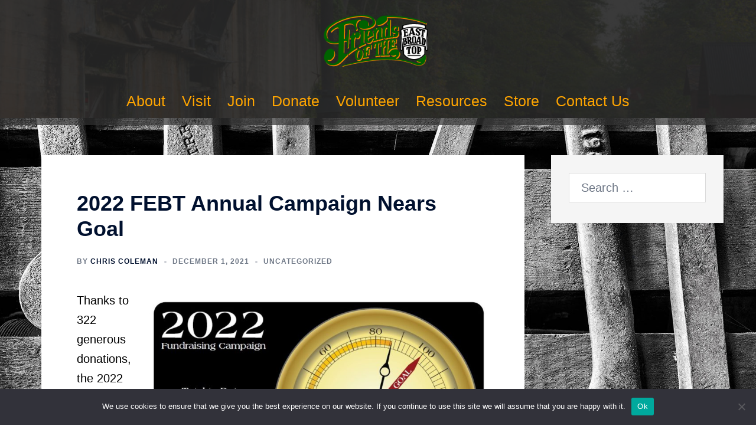

--- FILE ---
content_type: text/html; charset=UTF-8
request_url: https://febt.org/2021/12/01/2022-febt-annual-campaign-nears-goal/
body_size: 19610
content:
<!DOCTYPE html>
<html lang="en-US">
<head>
<meta charset="UTF-8">
<meta name="viewport" content="width=device-width, initial-scale=1">
<link rel="profile" href="http://gmpg.org/xfn/11">
<link rel="pingback" href="https://febt.org/xmlrpc.php">

<title>2022 FEBT Annual Campaign Nears Goal &#8211; Friends of the East Broad Top</title>
<meta name='robots' content='max-image-preview:large' />
<link rel="alternate" type="application/rss+xml" title="Friends of the East Broad Top &raquo; Feed" href="https://febt.org/feed/" />
<link rel="alternate" type="application/rss+xml" title="Friends of the East Broad Top &raquo; Comments Feed" href="https://febt.org/comments/feed/" />
<link rel="alternate" type="text/calendar" title="Friends of the East Broad Top &raquo; iCal Feed" href="https://febt.org/events/?ical=1" />
<link rel="alternate" type="application/rss+xml" title="Friends of the East Broad Top &raquo; 2022 FEBT Annual Campaign Nears Goal Comments Feed" href="https://febt.org/2021/12/01/2022-febt-annual-campaign-nears-goal/feed/" />
		<!-- This site uses the Google Analytics by MonsterInsights plugin v9.11.1 - Using Analytics tracking - https://www.monsterinsights.com/ -->
		<!-- Note: MonsterInsights is not currently configured on this site. The site owner needs to authenticate with Google Analytics in the MonsterInsights settings panel. -->
					<!-- No tracking code set -->
				<!-- / Google Analytics by MonsterInsights -->
		<link rel='stylesheet' id='sydney-bootstrap-css' href='https://febt.org/wp-content/themes/sydney/css/bootstrap/bootstrap.min.css?ver=1' type='text/css' media='all' />
<link rel='stylesheet' id='wp-block-library-css' href='https://febt.org/wp-includes/css/dist/block-library/style.min.css?ver=6.6.4' type='text/css' media='all' />
<style id='wp-block-library-inline-css' type='text/css'>
.wp-block-image.is-style-sydney-rounded img { border-radius:30px; }
.wp-block-gallery.is-style-sydney-rounded img { border-radius:30px; }
</style>
<style id='global-styles-inline-css' type='text/css'>
:root{--wp--preset--aspect-ratio--square: 1;--wp--preset--aspect-ratio--4-3: 4/3;--wp--preset--aspect-ratio--3-4: 3/4;--wp--preset--aspect-ratio--3-2: 3/2;--wp--preset--aspect-ratio--2-3: 2/3;--wp--preset--aspect-ratio--16-9: 16/9;--wp--preset--aspect-ratio--9-16: 9/16;--wp--preset--color--black: #000000;--wp--preset--color--cyan-bluish-gray: #abb8c3;--wp--preset--color--white: #ffffff;--wp--preset--color--pale-pink: #f78da7;--wp--preset--color--vivid-red: #cf2e2e;--wp--preset--color--luminous-vivid-orange: #ff6900;--wp--preset--color--luminous-vivid-amber: #fcb900;--wp--preset--color--light-green-cyan: #7bdcb5;--wp--preset--color--vivid-green-cyan: #00d084;--wp--preset--color--pale-cyan-blue: #8ed1fc;--wp--preset--color--vivid-cyan-blue: #0693e3;--wp--preset--color--vivid-purple: #9b51e0;--wp--preset--color--global-color-1: var(--sydney-global-color-1);--wp--preset--color--global-color-2: var(--sydney-global-color-2);--wp--preset--color--global-color-3: var(--sydney-global-color-3);--wp--preset--color--global-color-4: var(--sydney-global-color-4);--wp--preset--color--global-color-5: var(--sydney-global-color-5);--wp--preset--color--global-color-6: var(--sydney-global-color-6);--wp--preset--color--global-color-7: var(--sydney-global-color-7);--wp--preset--color--global-color-8: var(--sydney-global-color-8);--wp--preset--color--global-color-9: var(--sydney-global-color-9);--wp--preset--gradient--vivid-cyan-blue-to-vivid-purple: linear-gradient(135deg,rgba(6,147,227,1) 0%,rgb(155,81,224) 100%);--wp--preset--gradient--light-green-cyan-to-vivid-green-cyan: linear-gradient(135deg,rgb(122,220,180) 0%,rgb(0,208,130) 100%);--wp--preset--gradient--luminous-vivid-amber-to-luminous-vivid-orange: linear-gradient(135deg,rgba(252,185,0,1) 0%,rgba(255,105,0,1) 100%);--wp--preset--gradient--luminous-vivid-orange-to-vivid-red: linear-gradient(135deg,rgba(255,105,0,1) 0%,rgb(207,46,46) 100%);--wp--preset--gradient--very-light-gray-to-cyan-bluish-gray: linear-gradient(135deg,rgb(238,238,238) 0%,rgb(169,184,195) 100%);--wp--preset--gradient--cool-to-warm-spectrum: linear-gradient(135deg,rgb(74,234,220) 0%,rgb(151,120,209) 20%,rgb(207,42,186) 40%,rgb(238,44,130) 60%,rgb(251,105,98) 80%,rgb(254,248,76) 100%);--wp--preset--gradient--blush-light-purple: linear-gradient(135deg,rgb(255,206,236) 0%,rgb(152,150,240) 100%);--wp--preset--gradient--blush-bordeaux: linear-gradient(135deg,rgb(254,205,165) 0%,rgb(254,45,45) 50%,rgb(107,0,62) 100%);--wp--preset--gradient--luminous-dusk: linear-gradient(135deg,rgb(255,203,112) 0%,rgb(199,81,192) 50%,rgb(65,88,208) 100%);--wp--preset--gradient--pale-ocean: linear-gradient(135deg,rgb(255,245,203) 0%,rgb(182,227,212) 50%,rgb(51,167,181) 100%);--wp--preset--gradient--electric-grass: linear-gradient(135deg,rgb(202,248,128) 0%,rgb(113,206,126) 100%);--wp--preset--gradient--midnight: linear-gradient(135deg,rgb(2,3,129) 0%,rgb(40,116,252) 100%);--wp--preset--font-size--small: 13px;--wp--preset--font-size--medium: 20px;--wp--preset--font-size--large: 36px;--wp--preset--font-size--x-large: 42px;--wp--preset--spacing--20: 10px;--wp--preset--spacing--30: 20px;--wp--preset--spacing--40: 30px;--wp--preset--spacing--50: clamp(30px, 5vw, 60px);--wp--preset--spacing--60: clamp(30px, 7vw, 80px);--wp--preset--spacing--70: clamp(50px, 7vw, 100px);--wp--preset--spacing--80: clamp(50px, 10vw, 120px);--wp--preset--shadow--natural: 6px 6px 9px rgba(0, 0, 0, 0.2);--wp--preset--shadow--deep: 12px 12px 50px rgba(0, 0, 0, 0.4);--wp--preset--shadow--sharp: 6px 6px 0px rgba(0, 0, 0, 0.2);--wp--preset--shadow--outlined: 6px 6px 0px -3px rgba(255, 255, 255, 1), 6px 6px rgba(0, 0, 0, 1);--wp--preset--shadow--crisp: 6px 6px 0px rgba(0, 0, 0, 1);}:root { --wp--style--global--content-size: 740px;--wp--style--global--wide-size: 1140px; }:where(body) { margin: 0; }.wp-site-blocks { padding-top: var(--wp--style--root--padding-top); padding-bottom: var(--wp--style--root--padding-bottom); }.has-global-padding { padding-right: var(--wp--style--root--padding-right); padding-left: var(--wp--style--root--padding-left); }.has-global-padding > .alignfull { margin-right: calc(var(--wp--style--root--padding-right) * -1); margin-left: calc(var(--wp--style--root--padding-left) * -1); }.has-global-padding :where(:not(.alignfull.is-layout-flow) > .has-global-padding:not(.wp-block-block, .alignfull)) { padding-right: 0; padding-left: 0; }.has-global-padding :where(:not(.alignfull.is-layout-flow) > .has-global-padding:not(.wp-block-block, .alignfull)) > .alignfull { margin-left: 0; margin-right: 0; }.wp-site-blocks > .alignleft { float: left; margin-right: 2em; }.wp-site-blocks > .alignright { float: right; margin-left: 2em; }.wp-site-blocks > .aligncenter { justify-content: center; margin-left: auto; margin-right: auto; }:where(.wp-site-blocks) > * { margin-block-start: 24px; margin-block-end: 0; }:where(.wp-site-blocks) > :first-child { margin-block-start: 0; }:where(.wp-site-blocks) > :last-child { margin-block-end: 0; }:root { --wp--style--block-gap: 24px; }:root :where(.is-layout-flow) > :first-child{margin-block-start: 0;}:root :where(.is-layout-flow) > :last-child{margin-block-end: 0;}:root :where(.is-layout-flow) > *{margin-block-start: 24px;margin-block-end: 0;}:root :where(.is-layout-constrained) > :first-child{margin-block-start: 0;}:root :where(.is-layout-constrained) > :last-child{margin-block-end: 0;}:root :where(.is-layout-constrained) > *{margin-block-start: 24px;margin-block-end: 0;}:root :where(.is-layout-flex){gap: 24px;}:root :where(.is-layout-grid){gap: 24px;}.is-layout-flow > .alignleft{float: left;margin-inline-start: 0;margin-inline-end: 2em;}.is-layout-flow > .alignright{float: right;margin-inline-start: 2em;margin-inline-end: 0;}.is-layout-flow > .aligncenter{margin-left: auto !important;margin-right: auto !important;}.is-layout-constrained > .alignleft{float: left;margin-inline-start: 0;margin-inline-end: 2em;}.is-layout-constrained > .alignright{float: right;margin-inline-start: 2em;margin-inline-end: 0;}.is-layout-constrained > .aligncenter{margin-left: auto !important;margin-right: auto !important;}.is-layout-constrained > :where(:not(.alignleft):not(.alignright):not(.alignfull)){max-width: var(--wp--style--global--content-size);margin-left: auto !important;margin-right: auto !important;}.is-layout-constrained > .alignwide{max-width: var(--wp--style--global--wide-size);}body .is-layout-flex{display: flex;}.is-layout-flex{flex-wrap: wrap;align-items: center;}.is-layout-flex > :is(*, div){margin: 0;}body .is-layout-grid{display: grid;}.is-layout-grid > :is(*, div){margin: 0;}body{--wp--style--root--padding-top: 0px;--wp--style--root--padding-right: 0px;--wp--style--root--padding-bottom: 0px;--wp--style--root--padding-left: 0px;}a:where(:not(.wp-element-button)){text-decoration: underline;}:root :where(.wp-element-button, .wp-block-button__link){background-color: #32373c;border-width: 0;color: #fff;font-family: inherit;font-size: inherit;line-height: inherit;padding: calc(0.667em + 2px) calc(1.333em + 2px);text-decoration: none;}.has-black-color{color: var(--wp--preset--color--black) !important;}.has-cyan-bluish-gray-color{color: var(--wp--preset--color--cyan-bluish-gray) !important;}.has-white-color{color: var(--wp--preset--color--white) !important;}.has-pale-pink-color{color: var(--wp--preset--color--pale-pink) !important;}.has-vivid-red-color{color: var(--wp--preset--color--vivid-red) !important;}.has-luminous-vivid-orange-color{color: var(--wp--preset--color--luminous-vivid-orange) !important;}.has-luminous-vivid-amber-color{color: var(--wp--preset--color--luminous-vivid-amber) !important;}.has-light-green-cyan-color{color: var(--wp--preset--color--light-green-cyan) !important;}.has-vivid-green-cyan-color{color: var(--wp--preset--color--vivid-green-cyan) !important;}.has-pale-cyan-blue-color{color: var(--wp--preset--color--pale-cyan-blue) !important;}.has-vivid-cyan-blue-color{color: var(--wp--preset--color--vivid-cyan-blue) !important;}.has-vivid-purple-color{color: var(--wp--preset--color--vivid-purple) !important;}.has-global-color-1-color{color: var(--wp--preset--color--global-color-1) !important;}.has-global-color-2-color{color: var(--wp--preset--color--global-color-2) !important;}.has-global-color-3-color{color: var(--wp--preset--color--global-color-3) !important;}.has-global-color-4-color{color: var(--wp--preset--color--global-color-4) !important;}.has-global-color-5-color{color: var(--wp--preset--color--global-color-5) !important;}.has-global-color-6-color{color: var(--wp--preset--color--global-color-6) !important;}.has-global-color-7-color{color: var(--wp--preset--color--global-color-7) !important;}.has-global-color-8-color{color: var(--wp--preset--color--global-color-8) !important;}.has-global-color-9-color{color: var(--wp--preset--color--global-color-9) !important;}.has-black-background-color{background-color: var(--wp--preset--color--black) !important;}.has-cyan-bluish-gray-background-color{background-color: var(--wp--preset--color--cyan-bluish-gray) !important;}.has-white-background-color{background-color: var(--wp--preset--color--white) !important;}.has-pale-pink-background-color{background-color: var(--wp--preset--color--pale-pink) !important;}.has-vivid-red-background-color{background-color: var(--wp--preset--color--vivid-red) !important;}.has-luminous-vivid-orange-background-color{background-color: var(--wp--preset--color--luminous-vivid-orange) !important;}.has-luminous-vivid-amber-background-color{background-color: var(--wp--preset--color--luminous-vivid-amber) !important;}.has-light-green-cyan-background-color{background-color: var(--wp--preset--color--light-green-cyan) !important;}.has-vivid-green-cyan-background-color{background-color: var(--wp--preset--color--vivid-green-cyan) !important;}.has-pale-cyan-blue-background-color{background-color: var(--wp--preset--color--pale-cyan-blue) !important;}.has-vivid-cyan-blue-background-color{background-color: var(--wp--preset--color--vivid-cyan-blue) !important;}.has-vivid-purple-background-color{background-color: var(--wp--preset--color--vivid-purple) !important;}.has-global-color-1-background-color{background-color: var(--wp--preset--color--global-color-1) !important;}.has-global-color-2-background-color{background-color: var(--wp--preset--color--global-color-2) !important;}.has-global-color-3-background-color{background-color: var(--wp--preset--color--global-color-3) !important;}.has-global-color-4-background-color{background-color: var(--wp--preset--color--global-color-4) !important;}.has-global-color-5-background-color{background-color: var(--wp--preset--color--global-color-5) !important;}.has-global-color-6-background-color{background-color: var(--wp--preset--color--global-color-6) !important;}.has-global-color-7-background-color{background-color: var(--wp--preset--color--global-color-7) !important;}.has-global-color-8-background-color{background-color: var(--wp--preset--color--global-color-8) !important;}.has-global-color-9-background-color{background-color: var(--wp--preset--color--global-color-9) !important;}.has-black-border-color{border-color: var(--wp--preset--color--black) !important;}.has-cyan-bluish-gray-border-color{border-color: var(--wp--preset--color--cyan-bluish-gray) !important;}.has-white-border-color{border-color: var(--wp--preset--color--white) !important;}.has-pale-pink-border-color{border-color: var(--wp--preset--color--pale-pink) !important;}.has-vivid-red-border-color{border-color: var(--wp--preset--color--vivid-red) !important;}.has-luminous-vivid-orange-border-color{border-color: var(--wp--preset--color--luminous-vivid-orange) !important;}.has-luminous-vivid-amber-border-color{border-color: var(--wp--preset--color--luminous-vivid-amber) !important;}.has-light-green-cyan-border-color{border-color: var(--wp--preset--color--light-green-cyan) !important;}.has-vivid-green-cyan-border-color{border-color: var(--wp--preset--color--vivid-green-cyan) !important;}.has-pale-cyan-blue-border-color{border-color: var(--wp--preset--color--pale-cyan-blue) !important;}.has-vivid-cyan-blue-border-color{border-color: var(--wp--preset--color--vivid-cyan-blue) !important;}.has-vivid-purple-border-color{border-color: var(--wp--preset--color--vivid-purple) !important;}.has-global-color-1-border-color{border-color: var(--wp--preset--color--global-color-1) !important;}.has-global-color-2-border-color{border-color: var(--wp--preset--color--global-color-2) !important;}.has-global-color-3-border-color{border-color: var(--wp--preset--color--global-color-3) !important;}.has-global-color-4-border-color{border-color: var(--wp--preset--color--global-color-4) !important;}.has-global-color-5-border-color{border-color: var(--wp--preset--color--global-color-5) !important;}.has-global-color-6-border-color{border-color: var(--wp--preset--color--global-color-6) !important;}.has-global-color-7-border-color{border-color: var(--wp--preset--color--global-color-7) !important;}.has-global-color-8-border-color{border-color: var(--wp--preset--color--global-color-8) !important;}.has-global-color-9-border-color{border-color: var(--wp--preset--color--global-color-9) !important;}.has-vivid-cyan-blue-to-vivid-purple-gradient-background{background: var(--wp--preset--gradient--vivid-cyan-blue-to-vivid-purple) !important;}.has-light-green-cyan-to-vivid-green-cyan-gradient-background{background: var(--wp--preset--gradient--light-green-cyan-to-vivid-green-cyan) !important;}.has-luminous-vivid-amber-to-luminous-vivid-orange-gradient-background{background: var(--wp--preset--gradient--luminous-vivid-amber-to-luminous-vivid-orange) !important;}.has-luminous-vivid-orange-to-vivid-red-gradient-background{background: var(--wp--preset--gradient--luminous-vivid-orange-to-vivid-red) !important;}.has-very-light-gray-to-cyan-bluish-gray-gradient-background{background: var(--wp--preset--gradient--very-light-gray-to-cyan-bluish-gray) !important;}.has-cool-to-warm-spectrum-gradient-background{background: var(--wp--preset--gradient--cool-to-warm-spectrum) !important;}.has-blush-light-purple-gradient-background{background: var(--wp--preset--gradient--blush-light-purple) !important;}.has-blush-bordeaux-gradient-background{background: var(--wp--preset--gradient--blush-bordeaux) !important;}.has-luminous-dusk-gradient-background{background: var(--wp--preset--gradient--luminous-dusk) !important;}.has-pale-ocean-gradient-background{background: var(--wp--preset--gradient--pale-ocean) !important;}.has-electric-grass-gradient-background{background: var(--wp--preset--gradient--electric-grass) !important;}.has-midnight-gradient-background{background: var(--wp--preset--gradient--midnight) !important;}.has-small-font-size{font-size: var(--wp--preset--font-size--small) !important;}.has-medium-font-size{font-size: var(--wp--preset--font-size--medium) !important;}.has-large-font-size{font-size: var(--wp--preset--font-size--large) !important;}.has-x-large-font-size{font-size: var(--wp--preset--font-size--x-large) !important;}
:root :where(.wp-block-pullquote){font-size: 1.5em;line-height: 1.6;}
</style>
<link rel='stylesheet' id='cookie-notice-front-css' href='https://febt.org/wp-content/plugins/cookie-notice/css/front.min.css?ver=2.5.11' type='text/css' media='all' />
<link rel='stylesheet' id='sydney-style-css' href='https://febt.org/wp-content/themes/sydney/style.css?ver=20230821' type='text/css' media='all' />
<!--[if lte IE 9]>
<link rel='stylesheet' id='sydney-ie9-css' href='https://febt.org/wp-content/themes/sydney/css/ie9.css?ver=6.6.4' type='text/css' media='all' />
<![endif]-->
<link rel='stylesheet' id='sydney-siteorigin-css' href='https://febt.org/wp-content/themes/sydney/css/components/siteorigin.min.css?ver=20220824' type='text/css' media='all' />
<link rel='stylesheet' id='sydney-font-awesome-css' href='https://febt.org/wp-content/themes/sydney/fonts/font-awesome.min.css?ver=6.6.4' type='text/css' media='all' />
<link rel='stylesheet' id='sydney-style-min-css' href='https://febt.org/wp-content/themes/sydney/css/styles.min.css?ver=20250404' type='text/css' media='all' />
<style id='sydney-style-min-inline-css' type='text/css'>
.woocommerce ul.products li.product{text-align:center;}html{scroll-behavior:smooth;}.header-image{background-size:cover;}.header-image{height:200px;}.site-header.fixed{position:absolute;}.header-wrap .col-md-4,.header-wrap .col-md-8{width:100%;text-align:center;}#mainnav{float:none;}#mainnav li{float:none;display:inline-block;}#mainnav ul ul li{display:block;text-align:left;float:left;}.site-logo,.header-wrap .col-md-4{margin-bottom:15px;}.btn-menu{margin:0 auto;float:none;}.header-wrap .container > .row{display:block;}:root{--sydney-global-color-1:#029300;--sydney-global-color-2:#b73d3d;--sydney-global-color-3:#233452;--sydney-global-color-4:#00102E;--sydney-global-color-5:#6d7685;--sydney-global-color-6:#00102E;--sydney-global-color-7:#F4F5F7;--sydney-global-color-8:#dbdbdb;--sydney-global-color-9:#ffffff;}.llms-student-dashboard .llms-button-secondary:hover,.llms-button-action:hover,.read-more-gt,.widget-area .widget_fp_social a,#mainnav ul li a:hover,.sydney_contact_info_widget span,.roll-team .team-content .name,.roll-team .team-item .team-pop .team-social li:hover a,.roll-infomation li.address:before,.roll-infomation li.phone:before,.roll-infomation li.email:before,.roll-testimonials .name,.roll-button.border,.roll-button:hover,.roll-icon-list .icon i,.roll-icon-list .content h3 a:hover,.roll-icon-box.white .content h3 a,.roll-icon-box .icon i,.roll-icon-box .content h3 a:hover,.switcher-container .switcher-icon a:focus,.go-top:hover,.hentry .meta-post a:hover,#mainnav > ul > li > a.active,#mainnav > ul > li > a:hover,button:hover,input[type="button"]:hover,input[type="reset"]:hover,input[type="submit"]:hover,.text-color,.social-menu-widget a,.social-menu-widget a:hover,.archive .team-social li a,a,h1 a,h2 a,h3 a,h4 a,h5 a,h6 a,.classic-alt .meta-post a,.single .hentry .meta-post a,.content-area.modern .hentry .meta-post span:before,.content-area.modern .post-cat{color:var(--sydney-global-color-1)}.llms-student-dashboard .llms-button-secondary,.llms-button-action,.woocommerce #respond input#submit,.woocommerce a.button,.woocommerce button.button,.woocommerce input.button,.project-filter li a.active,.project-filter li a:hover,.preloader .pre-bounce1,.preloader .pre-bounce2,.roll-team .team-item .team-pop,.roll-progress .progress-animate,.roll-socials li a:hover,.roll-project .project-item .project-pop,.roll-project .project-filter li.active,.roll-project .project-filter li:hover,.roll-button.light:hover,.roll-button.border:hover,.roll-button,.roll-icon-box.white .icon,.owl-theme .owl-controls .owl-page.active span,.owl-theme .owl-controls.clickable .owl-page:hover span,.go-top,.bottom .socials li:hover a,.sidebar .widget:before,.blog-pagination ul li.active,.blog-pagination ul li:hover a,.content-area .hentry:after,.text-slider .maintitle:after,.error-wrap #search-submit:hover,#mainnav .sub-menu li:hover > a,#mainnav ul li ul:after,button,input[type="button"],input[type="reset"],input[type="submit"],.panel-grid-cell .widget-title:after,.cart-amount{background-color:var(--sydney-global-color-1)}.llms-student-dashboard .llms-button-secondary,.llms-student-dashboard .llms-button-secondary:hover,.llms-button-action,.llms-button-action:hover,.roll-socials li a:hover,.roll-socials li a,.roll-button.light:hover,.roll-button.border,.roll-button,.roll-icon-list .icon,.roll-icon-box .icon,.owl-theme .owl-controls .owl-page span,.comment .comment-detail,.widget-tags .tag-list a:hover,.blog-pagination ul li,.error-wrap #search-submit:hover,textarea:focus,input[type="text"]:focus,input[type="password"]:focus,input[type="datetime"]:focus,input[type="datetime-local"]:focus,input[type="date"]:focus,input[type="month"]:focus,input[type="time"]:focus,input[type="week"]:focus,input[type="number"]:focus,input[type="email"]:focus,input[type="url"]:focus,input[type="search"]:focus,input[type="tel"]:focus,input[type="color"]:focus,button,input[type="button"],input[type="reset"],input[type="submit"],.archive .team-social li a{border-color:var(--sydney-global-color-1)}.sydney_contact_info_widget span{fill:var(--sydney-global-color-1);}.go-top:hover svg{stroke:var(--sydney-global-color-1);}.site-header.float-header{background-color:rgba(67,66,68,0.9);}@media only screen and (max-width:1024px){.site-header{background-color:#434244;}}#mainnav ul li a,#mainnav ul li::before{color:#F68501}#mainnav .sub-menu li a{color:#FFFFFF}#mainnav .sub-menu li a{background:#505050}.text-slider .maintitle,.text-slider .subtitle{color:#ffffff}body{color:#000000}#secondary{background-color:#F5F5F5}#secondary,#secondary a:not(.wp-block-button__link){color:#6d7685}.btn-menu .sydney-svg-icon{fill:#FFFFFF}#mainnav ul li a:hover,.main-header #mainnav .menu > li > a:hover{color:#FFB32F}.overlay{background-color:#000000}.page-wrap{padding-top:63px;}.page-wrap{padding-bottom:50px;}.content-inner{padding:60px;background-color:#fff;box-shadow:0 0 15px 0 rgba(0,0,0,0.05);}@media only screen and (max-width:767px){.content-inner{padding:20px;}}@media only screen and (max-width:1025px){.mobile-slide{display:block;}.slide-item{background-image:none !important;}.header-slider{}.slide-item{height:auto !important;}.slide-inner{min-height:initial;}}.go-top.show{border-radius:2px;bottom:10px;}.go-top.position-right{right:20px;}.go-top.position-left{left:20px;}.go-top{background-color:;}.go-top:hover{background-color:;}.go-top{color:;}.go-top svg{stroke:;}.go-top:hover{color:;}.go-top:hover svg{stroke:;}.go-top .sydney-svg-icon,.go-top .sydney-svg-icon svg{width:16px;height:16px;}.go-top{padding:15px;}@media (min-width:992px){.site-info{font-size:16px;}}@media (min-width:576px) and (max-width:991px){.site-info{font-size:16px;}}@media (max-width:575px){.site-info{font-size:16px;}}.site-info{border-top:0;}.footer-widgets-grid{gap:30px;}@media (min-width:992px){.footer-widgets-grid{padding-top:95px;padding-bottom:95px;}}@media (min-width:576px) and (max-width:991px){.footer-widgets-grid{padding-top:60px;padding-bottom:60px;}}@media (max-width:575px){.footer-widgets-grid{padding-top:60px;padding-bottom:60px;}}@media (min-width:992px){.sidebar-column .widget .widget-title{font-size:22px;}}@media (min-width:576px) and (max-width:991px){.sidebar-column .widget .widget-title{font-size:22px;}}@media (max-width:575px){.sidebar-column .widget .widget-title{font-size:22px;}}@media (min-width:992px){.footer-widgets{font-size:16px;}}@media (min-width:576px) and (max-width:991px){.footer-widgets{font-size:16px;}}@media (max-width:575px){.footer-widgets{font-size:16px;}}.footer-widgets{background-color:;}.sidebar-column .widget .widget-title{color:;}.sidebar-column .widget h1,.sidebar-column .widget h2,.sidebar-column .widget h3,.sidebar-column .widget h4,.sidebar-column .widget h5,.sidebar-column .widget h6{color:;}.sidebar-column .widget{color:;}#sidebar-footer .widget a{color:;}#sidebar-footer .widget a:hover{color:;}.site-footer{background-color:;}.site-info,.site-info a{color:;}.site-info .sydney-svg-icon svg{fill:;}.site-info{padding-top:20px;padding-bottom:20px;}@media (min-width:992px){button,.roll-button,a.button,.wp-block-button__link,.wp-block-button.is-style-outline a,input[type="button"],input[type="reset"],input[type="submit"]{padding-top:12px;padding-bottom:12px;}}@media (min-width:576px) and (max-width:991px){button,.roll-button,a.button,.wp-block-button__link,.wp-block-button.is-style-outline a,input[type="button"],input[type="reset"],input[type="submit"]{padding-top:12px;padding-bottom:12px;}}@media (max-width:575px){button,.roll-button,a.button,.wp-block-button__link,.wp-block-button.is-style-outline a,input[type="button"],input[type="reset"],input[type="submit"]{padding-top:12px;padding-bottom:12px;}}@media (min-width:992px){button,.roll-button,a.button,.wp-block-button__link,.wp-block-button.is-style-outline a,input[type="button"],input[type="reset"],input[type="submit"]{padding-left:35px;padding-right:35px;}}@media (min-width:576px) and (max-width:991px){button,.roll-button,a.button,.wp-block-button__link,.wp-block-button.is-style-outline a,input[type="button"],input[type="reset"],input[type="submit"]{padding-left:35px;padding-right:35px;}}@media (max-width:575px){button,.roll-button,a.button,.wp-block-button__link,.wp-block-button.is-style-outline a,input[type="button"],input[type="reset"],input[type="submit"]{padding-left:35px;padding-right:35px;}}button,.roll-button,a.button,.wp-block-button__link,input[type="button"],input[type="reset"],input[type="submit"]{border-radius:0;}@media (min-width:992px){button,.roll-button,a.button,.wp-block-button__link,input[type="button"],input[type="reset"],input[type="submit"]{font-size:14px;}}@media (min-width:576px) and (max-width:991px){button,.roll-button,a.button,.wp-block-button__link,input[type="button"],input[type="reset"],input[type="submit"]{font-size:14px;}}@media (max-width:575px){button,.roll-button,a.button,.wp-block-button__link,input[type="button"],input[type="reset"],input[type="submit"]{font-size:14px;}}button,.roll-button,a.button,.wp-block-button__link,input[type="button"],input[type="reset"],input[type="submit"]{text-transform:uppercase;}button,.wp-element-button,div.wpforms-container-full .wpforms-form input[type=submit],div.wpforms-container-full .wpforms-form button[type=submit],div.wpforms-container-full .wpforms-form .wpforms-page-button,.roll-button,a.button,.wp-block-button__link,input[type="button"],input[type="reset"],input[type="submit"]{background-color:;}button:hover,.wp-element-button:hover,div.wpforms-container-full .wpforms-form input[type=submit]:hover,div.wpforms-container-full .wpforms-form button[type=submit]:hover,div.wpforms-container-full .wpforms-form .wpforms-page-button:hover,.roll-button:hover,a.button:hover,.wp-block-button__link:hover,input[type="button"]:hover,input[type="reset"]:hover,input[type="submit"]:hover{background-color:;}button,#sidebar-footer a.wp-block-button__link,.wp-element-button,div.wpforms-container-full .wpforms-form input[type=submit],div.wpforms-container-full .wpforms-form button[type=submit],div.wpforms-container-full .wpforms-form .wpforms-page-button,.checkout-button.button,a.button,.wp-block-button__link,input[type="button"],input[type="reset"],input[type="submit"]{color:;}button:hover,#sidebar-footer .wp-block-button__link:hover,.wp-element-button:hover,div.wpforms-container-full .wpforms-form input[type=submit]:hover,div.wpforms-container-full .wpforms-form button[type=submit]:hover,div.wpforms-container-full .wpforms-form .wpforms-page-button:hover,.roll-button:hover,a.button:hover,.wp-block-button__link:hover,input[type="button"]:hover,input[type="reset"]:hover,input[type="submit"]:hover{color:;}.is-style-outline .wp-block-button__link,div.wpforms-container-full .wpforms-form input[type=submit],div.wpforms-container-full .wpforms-form button[type=submit],div.wpforms-container-full .wpforms-form .wpforms-page-button,.roll-button,.wp-block-button__link.is-style-outline,button,a.button,.wp-block-button__link,input[type="button"],input[type="reset"],input[type="submit"]{border-color:;}button:hover,div.wpforms-container-full .wpforms-form input[type=submit]:hover,div.wpforms-container-full .wpforms-form button[type=submit]:hover,div.wpforms-container-full .wpforms-form .wpforms-page-button:hover,.roll-button:hover,a.button:hover,.wp-block-button__link:hover,input[type="button"]:hover,input[type="reset"]:hover,input[type="submit"]:hover{border-color:;}.posts-layout .list-image{width:30%;}.posts-layout .list-content{width:70%;}.content-area:not(.layout4):not(.layout6) .posts-layout .entry-thumb{margin:0 0 24px 0;}.layout4 .entry-thumb,.layout6 .entry-thumb{margin:0 24px 0 0;}.layout6 article:nth-of-type(even) .list-image .entry-thumb{margin:0 0 0 24px;}.posts-layout .entry-header{margin-bottom:25px;}.posts-layout .entry-meta.below-excerpt{margin:21px 0 0;}.posts-layout .entry-meta.above-title{margin:0 0 21px;}.single .entry-header .entry-title{color:;}.single .entry-header .entry-meta,.single .entry-header .entry-meta a{color:;}@media (min-width:992px){.single .entry-meta{font-size:12px;}}@media (min-width:576px) and (max-width:991px){.single .entry-meta{font-size:12px;}}@media (max-width:575px){.single .entry-meta{font-size:12px;}}@media (min-width:992px){.single .entry-header .entry-title{font-size:36px;}}@media (min-width:576px) and (max-width:991px){.single .entry-header .entry-title{font-size:32px;}}@media (max-width:575px){.single .entry-header .entry-title{font-size:32px;}}.posts-layout .entry-post{color:#233452;}.posts-layout .entry-title a{color:#00102E;}.posts-layout .author,.posts-layout .entry-meta a{color:#6d7685;}@media (min-width:992px){.posts-layout .entry-post{font-size:18px;}}@media (min-width:576px) and (max-width:991px){.posts-layout .entry-post{font-size:16px;}}@media (max-width:575px){.posts-layout .entry-post{font-size:16px;}}@media (min-width:992px){.posts-layout .entry-meta{font-size:12px;}}@media (min-width:576px) and (max-width:991px){.posts-layout .entry-meta{font-size:12px;}}@media (max-width:575px){.posts-layout .entry-meta{font-size:12px;}}@media (min-width:992px){.posts-layout .entry-title{font-size:32px;}}@media (min-width:576px) and (max-width:991px){.posts-layout .entry-title{font-size:32px;}}@media (max-width:575px){.posts-layout .entry-title{font-size:32px;}}.single .entry-header{margin-bottom:40px;}.single .entry-thumb{margin-bottom:40px;}.single .entry-meta-above{margin-bottom:24px;}.single .entry-meta-below{margin-top:24px;}@media (min-width:992px){.custom-logo-link img{max-width:180px;}}@media (min-width:576px) and (max-width:991px){.custom-logo-link img{max-width:100px;}}@media (max-width:575px){.custom-logo-link img{max-width:100px;}}.main-header,.bottom-header-row{border-bottom:0 solid rgba(255,255,255,0.1);}.header_layout_3,.header_layout_4,.header_layout_5{border-bottom:1px solid rgba(255,255,255,0.1);}.main-header:not(.sticky-active),.header-search-form{background-color:;}.main-header.sticky-active{background-color:;}.main-header .site-title a,.main-header .site-description,.main-header #mainnav .menu > li > a,#mainnav .nav-menu > li > a,.main-header .header-contact a{color:;}.main-header .sydney-svg-icon svg,.main-header .dropdown-symbol .sydney-svg-icon svg{fill:;}.sticky-active .main-header .site-title a,.sticky-active .main-header .site-description,.sticky-active .main-header #mainnav .menu > li > a,.sticky-active .main-header .header-contact a,.sticky-active .main-header .logout-link,.sticky-active .main-header .html-item,.sticky-active .main-header .sydney-login-toggle{color:;}.sticky-active .main-header .sydney-svg-icon svg,.sticky-active .main-header .dropdown-symbol .sydney-svg-icon svg{fill:;}.bottom-header-row{background-color:;}.bottom-header-row,.bottom-header-row .header-contact a,.bottom-header-row #mainnav .menu > li > a{color:;}.bottom-header-row #mainnav .menu > li > a:hover{color:;}.bottom-header-row .header-item svg,.dropdown-symbol .sydney-svg-icon svg{fill:;}.main-header .site-header-inner,.main-header .top-header-row{padding-top:15px;padding-bottom:15px;}.bottom-header-inner{padding-top:15px;padding-bottom:15px;}.bottom-header-row #mainnav ul ul li,.main-header #mainnav ul ul li{background-color:;}.bottom-header-row #mainnav ul ul li a,.bottom-header-row #mainnav ul ul li:hover a,.main-header #mainnav ul ul li:hover a,.main-header #mainnav ul ul li a{color:;}.bottom-header-row #mainnav ul ul li svg,.main-header #mainnav ul ul li svg{fill:;}.header-item .sydney-svg-icon{width:px;height:px;}.header-item .sydney-svg-icon svg{max-height:-2px;}.header-search-form{background-color:;}#mainnav .sub-menu li:hover>a,.main-header #mainnav ul ul li:hover>a{color:;}.main-header-cart .count-number{color:;}.main-header-cart .widget_shopping_cart .widgettitle:after,.main-header-cart .widget_shopping_cart .woocommerce-mini-cart__buttons:before{background-color:rgba(33,33,33,0.9);}.sydney-offcanvas-menu .mainnav ul li,.mobile-header-item.offcanvas-items,.mobile-header-item.offcanvas-items .social-profile{text-align:left;}.sydney-offcanvas-menu #mainnav ul li{text-align:left;}.sydney-offcanvas-menu #mainnav ul ul a{color:;}.sydney-offcanvas-menu #mainnav > div > ul > li > a{font-size:18px;}.sydney-offcanvas-menu #mainnav ul ul li a{font-size:16px;}.sydney-offcanvas-menu .mainnav a{padding:10px 0;}#masthead-mobile{background-color:;}#masthead-mobile .site-description,#masthead-mobile a:not(.button){color:;}#masthead-mobile svg{fill:;}.mobile-header{padding-top:15px;padding-bottom:15px;}.sydney-offcanvas-menu{background-color:;}.offcanvas-header-custom-text,.sydney-offcanvas-menu,.sydney-offcanvas-menu #mainnav a:not(.button),.sydney-offcanvas-menu a:not(.button){color:#ffffff;}.sydney-offcanvas-menu svg,.sydney-offcanvas-menu .dropdown-symbol .sydney-svg-icon svg{fill:#ffffff;}@media (min-width:992px){.site-logo{max-height:100px;}}@media (min-width:576px) and (max-width:991px){.site-logo{max-height:100px;}}@media (max-width:575px){.site-logo{max-height:100px;}}.site-title a,.site-title a:visited,.main-header .site-title a,.main-header .site-title a:visited{color:}.site-description,.main-header .site-description{color:}@media (min-width:992px){.site-title{font-size:32px;}}@media (min-width:576px) and (max-width:991px){.site-title{font-size:24px;}}@media (max-width:575px){.site-title{font-size:20px;}}@media (min-width:992px){.site-description{font-size:16px;}}@media (min-width:576px) and (max-width:991px){.site-description{font-size:16px;}}@media (max-width:575px){.site-description{font-size:16px;}}h1,h2,h3,h4,h5,h6,.site-title{text-decoration:;text-transform:;font-style:;line-height:1.2;letter-spacing:px;}@media (min-width:992px){h1:not(.site-title){font-size:48px;}}@media (min-width:576px) and (max-width:991px){h1:not(.site-title){font-size:42px;}}@media (max-width:575px){h1:not(.site-title){font-size:32px;}}@media (min-width:992px){h2{font-size:38px;}}@media (min-width:576px) and (max-width:991px){h2{font-size:32px;}}@media (max-width:575px){h2{font-size:24px;}}@media (min-width:992px){h3{font-size:32px;}}@media (min-width:576px) and (max-width:991px){h3{font-size:24px;}}@media (max-width:575px){h3{font-size:20px;}}@media (min-width:992px){h4{font-size:24px;}}@media (min-width:576px) and (max-width:991px){h4{font-size:18px;}}@media (max-width:575px){h4{font-size:16px;}}@media (min-width:992px){h5{font-size:20px;}}@media (min-width:576px) and (max-width:991px){h5{font-size:16px;}}@media (max-width:575px){h5{font-size:16px;}}@media (min-width:992px){h6{font-size:18px;}}@media (min-width:576px) and (max-width:991px){h6{font-size:16px;}}@media (max-width:575px){h6{font-size:16px;}}p,.posts-layout .entry-post{text-decoration:}body,.posts-layout .entry-post{text-transform:;font-style:;line-height:1.68;letter-spacing:px;}@media (min-width:992px){body{font-size:20px;}}@media (min-width:576px) and (max-width:991px){body{font-size:16px;}}@media (max-width:575px){body{font-size:16px;}}@media (min-width:992px){.woocommerce div.product .product-gallery-summary .entry-title{font-size:32px;}}@media (min-width:576px) and (max-width:991px){.woocommerce div.product .product-gallery-summary .entry-title{font-size:32px;}}@media (max-width:575px){.woocommerce div.product .product-gallery-summary .entry-title{font-size:32px;}}@media (min-width:992px){.woocommerce div.product .product-gallery-summary .price .amount{font-size:24px;}}@media (min-width:576px) and (max-width:991px){.woocommerce div.product .product-gallery-summary .price .amount{font-size:24px;}}@media (max-width:575px){.woocommerce div.product .product-gallery-summary .price .amount{font-size:24px;}}.woocommerce ul.products li.product .col-md-7 > *,.woocommerce ul.products li.product .col-md-8 > *,.woocommerce ul.products li.product > *{margin-bottom:12px;}.wc-block-grid__product-onsale,span.onsale{border-radius:0;top:20px!important;left:20px!important;}.wc-block-grid__product-onsale,.products span.onsale{left:auto!important;right:20px;}.wc-block-grid__product-onsale,span.onsale{color:;}.wc-block-grid__product-onsale,span.onsale{background-color:;}ul.wc-block-grid__products li.wc-block-grid__product .wc-block-grid__product-title,ul.wc-block-grid__products li.wc-block-grid__product .woocommerce-loop-product__title,ul.wc-block-grid__products li.product .wc-block-grid__product-title,ul.wc-block-grid__products li.product .woocommerce-loop-product__title,ul.products li.wc-block-grid__product .wc-block-grid__product-title,ul.products li.wc-block-grid__product .woocommerce-loop-product__title,ul.products li.product .wc-block-grid__product-title,ul.products li.product .woocommerce-loop-product__title,ul.products li.product .woocommerce-loop-category__title,.woocommerce-loop-product__title .botiga-wc-loop-product__title{color:;}a.wc-forward:not(.checkout-button){color:;}a.wc-forward:not(.checkout-button):hover{color:;}.woocommerce-pagination li .page-numbers:hover{color:;}.woocommerce-sorting-wrapper{border-color:rgba(33,33,33,0.9);}ul.products li.product-category .woocommerce-loop-category__title{text-align:center;}ul.products li.product-category > a,ul.products li.product-category > a > img{border-radius:0;}.entry-content a:not(.button):not(.elementor-button-link):not(.wp-block-button__link){color:;}.entry-content a:not(.button):not(.elementor-button-link):not(.wp-block-button__link):hover{color:;}h1{color:;}h2{color:;}h3{color:;}h4{color:;}h5{color:;}h6{color:;}div.wpforms-container-full .wpforms-form input[type=date],div.wpforms-container-full .wpforms-form input[type=datetime],div.wpforms-container-full .wpforms-form input[type=datetime-local],div.wpforms-container-full .wpforms-form input[type=email],div.wpforms-container-full .wpforms-form input[type=month],div.wpforms-container-full .wpforms-form input[type=number],div.wpforms-container-full .wpforms-form input[type=password],div.wpforms-container-full .wpforms-form input[type=range],div.wpforms-container-full .wpforms-form input[type=search],div.wpforms-container-full .wpforms-form input[type=tel],div.wpforms-container-full .wpforms-form input[type=text],div.wpforms-container-full .wpforms-form input[type=time],div.wpforms-container-full .wpforms-form input[type=url],div.wpforms-container-full .wpforms-form input[type=week],div.wpforms-container-full .wpforms-form select,div.wpforms-container-full .wpforms-form textarea,input[type="text"],input[type="email"],input[type="url"],input[type="password"],input[type="search"],input[type="number"],input[type="tel"],input[type="range"],input[type="date"],input[type="month"],input[type="week"],input[type="time"],input[type="datetime"],input[type="datetime-local"],input[type="color"],textarea,select,.woocommerce .select2-container .select2-selection--single,.woocommerce-page .select2-container .select2-selection--single,input[type="text"]:focus,input[type="email"]:focus,input[type="url"]:focus,input[type="password"]:focus,input[type="search"]:focus,input[type="number"]:focus,input[type="tel"]:focus,input[type="range"]:focus,input[type="date"]:focus,input[type="month"]:focus,input[type="week"]:focus,input[type="time"]:focus,input[type="datetime"]:focus,input[type="datetime-local"]:focus,input[type="color"]:focus,textarea:focus,select:focus,.woocommerce .select2-container .select2-selection--single:focus,.woocommerce-page .select2-container .select2-selection--single:focus,.select2-container--default .select2-selection--single .select2-selection__rendered,.wp-block-search .wp-block-search__input,.wp-block-search .wp-block-search__input:focus{color:;}div.wpforms-container-full .wpforms-form input[type=date],div.wpforms-container-full .wpforms-form input[type=datetime],div.wpforms-container-full .wpforms-form input[type=datetime-local],div.wpforms-container-full .wpforms-form input[type=email],div.wpforms-container-full .wpforms-form input[type=month],div.wpforms-container-full .wpforms-form input[type=number],div.wpforms-container-full .wpforms-form input[type=password],div.wpforms-container-full .wpforms-form input[type=range],div.wpforms-container-full .wpforms-form input[type=search],div.wpforms-container-full .wpforms-form input[type=tel],div.wpforms-container-full .wpforms-form input[type=text],div.wpforms-container-full .wpforms-form input[type=time],div.wpforms-container-full .wpforms-form input[type=url],div.wpforms-container-full .wpforms-form input[type=week],div.wpforms-container-full .wpforms-form select,div.wpforms-container-full .wpforms-form textarea,input[type="text"],input[type="email"],input[type="url"],input[type="password"],input[type="search"],input[type="number"],input[type="tel"],input[type="range"],input[type="date"],input[type="month"],input[type="week"],input[type="time"],input[type="datetime"],input[type="datetime-local"],input[type="color"],textarea,select,.woocommerce .select2-container .select2-selection--single,.woocommerce-page .select2-container .select2-selection--single,.woocommerce-cart .woocommerce-cart-form .actions .coupon input[type="text"]{background-color:#FFFFFF;}div.wpforms-container-full .wpforms-form input[type=date],div.wpforms-container-full .wpforms-form input[type=datetime],div.wpforms-container-full .wpforms-form input[type=datetime-local],div.wpforms-container-full .wpforms-form input[type=email],div.wpforms-container-full .wpforms-form input[type=month],div.wpforms-container-full .wpforms-form input[type=number],div.wpforms-container-full .wpforms-form input[type=password],div.wpforms-container-full .wpforms-form input[type=range],div.wpforms-container-full .wpforms-form input[type=search],div.wpforms-container-full .wpforms-form input[type=tel],div.wpforms-container-full .wpforms-form input[type=text],div.wpforms-container-full .wpforms-form input[type=time],div.wpforms-container-full .wpforms-form input[type=url],div.wpforms-container-full .wpforms-form input[type=week],div.wpforms-container-full .wpforms-form select,div.wpforms-container-full .wpforms-form textarea,input[type="text"],input[type="email"],input[type="url"],input[type="password"],input[type="search"],input[type="number"],input[type="tel"],input[type="range"],input[type="date"],input[type="month"],input[type="week"],input[type="time"],input[type="datetime"],input[type="datetime-local"],input[type="color"],textarea,select,.woocommerce .select2-container .select2-selection--single,.woocommerce-page .select2-container .select2-selection--single,.woocommerce-account fieldset,.woocommerce-account .woocommerce-form-login,.woocommerce-account .woocommerce-form-register,.woocommerce-cart .woocommerce-cart-form .actions .coupon input[type="text"],.wp-block-search .wp-block-search__input{border-color:;}input::placeholder{color:;opacity:1;}input:-ms-input-placeholder{color:;}input::-ms-input-placeholder{color:;}img{border-radius:0;}@media (min-width:992px){.wp-caption-text,figcaption{font-size:16px;}}@media (min-width:576px) and (max-width:991px){.wp-caption-text,figcaption{font-size:16px;}}@media (max-width:575px){.wp-caption-text,figcaption{font-size:16px;}}.wp-caption-text,figcaption{color:;}
</style>
<link rel='stylesheet' id='tablepress-default-css' href='https://febt.org/wp-content/plugins/tablepress/css/build/default.css?ver=3.2.6' type='text/css' media='all' />
<script type="text/javascript" id="cookie-notice-front-js-before">
/* <![CDATA[ */
var cnArgs = {"ajaxUrl":"https:\/\/febt.org\/wp-admin\/admin-ajax.php","nonce":"c2d07c1d82","hideEffect":"fade","position":"bottom","onScroll":false,"onScrollOffset":100,"onClick":false,"cookieName":"cookie_notice_accepted","cookieTime":2592000,"cookieTimeRejected":2592000,"globalCookie":false,"redirection":false,"cache":false,"revokeCookies":false,"revokeCookiesOpt":"automatic"};
/* ]]> */
</script>
<script type="text/javascript" src="https://febt.org/wp-content/plugins/cookie-notice/js/front.min.js?ver=2.5.11" id="cookie-notice-front-js"></script>
<script type="text/javascript" src="https://febt.org/wp-includes/js/jquery/jquery.min.js?ver=3.7.1" id="jquery-core-js"></script>
<script type="text/javascript" src="https://febt.org/wp-includes/js/jquery/jquery-migrate.min.js?ver=3.4.1" id="jquery-migrate-js"></script>
<link rel="https://api.w.org/" href="https://febt.org/wp-json/" /><link rel="alternate" title="JSON" type="application/json" href="https://febt.org/wp-json/wp/v2/posts/2391" /><link rel="EditURI" type="application/rsd+xml" title="RSD" href="https://febt.org/xmlrpc.php?rsd" />
<meta name="generator" content="WordPress 6.6.4" />
<link rel="canonical" href="https://febt.org/2021/12/01/2022-febt-annual-campaign-nears-goal/" />
<link rel='shortlink' href='https://febt.org/?p=2391' />
<link rel="alternate" title="oEmbed (JSON)" type="application/json+oembed" href="https://febt.org/wp-json/oembed/1.0/embed?url=https%3A%2F%2Ffebt.org%2F2021%2F12%2F01%2F2022-febt-annual-campaign-nears-goal%2F" />
<link rel="alternate" title="oEmbed (XML)" type="text/xml+oembed" href="https://febt.org/wp-json/oembed/1.0/embed?url=https%3A%2F%2Ffebt.org%2F2021%2F12%2F01%2F2022-febt-annual-campaign-nears-goal%2F&#038;format=xml" />
<script type="text/javascript" src="https://febt.org/wp-includes/js/tw-sack.min.js?ver=1.6.1" id="sack-js"></script>
	<script type="text/javascript">
		//<![CDATA[
				function alo_em_pubblic_form ()
		{

			var alo_cf_array = new Array();
									document.alo_easymail_widget_form.submit.value="sending...";
			document.alo_easymail_widget_form.submit.disabled = true;
			document.getElementById('alo_em_widget_loading').style.display = "inline";
			document.getElementById('alo_easymail_widget_feedback').innerHTML = "";

			var alo_em_sack = new sack("https://febt.org/wp-admin/admin-ajax.php" );

			alo_em_sack.execute = 1;
			alo_em_sack.method = 'POST';
			alo_em_sack.setVar( "action", "alo_em_pubblic_form_check" );
						alo_em_sack.setVar( "alo_em_opt_name", document.alo_easymail_widget_form.alo_em_opt_name.value );
						alo_em_sack.setVar( "alo_em_opt_email", document.alo_easymail_widget_form.alo_em_opt_email.value );

			alo_em_sack.setVar( "alo_em_privacy_agree", ( document.getElementById('alo_em_privacy_agree').checked ? 1 : 0 ) );

						alo_em_sack.setVar( "alo_easymail_txt_generic_error", 'Error during operation.' );
			alo_em_sack.setVar( "alo_em_error_email_incorrect", "The e-mail address is not correct");
			alo_em_sack.setVar( "alo_em_error_name_empty", "The name field is empty");
			alo_em_sack.setVar( "alo_em_error_privacy_empty", "The Privacy Policy field is empty");
						alo_em_sack.setVar( "alo_em_error_email_added", "Warning: this email address has already been subscribed, but not activated. We are now sending another activation email");
			alo_em_sack.setVar( "alo_em_error_email_activated", "Warning: this email address has already been subscribed");
			alo_em_sack.setVar( "alo_em_error_on_sending", "Error during sending: please try again");
			alo_em_sack.setVar( "alo_em_txt_ok", "Subscription successful. You will receive an e-mail with a link. You have to click on the link to activate your subscription.");
			alo_em_sack.setVar( "alo_em_txt_subscribe", "Subscribe");
			alo_em_sack.setVar( "alo_em_lang_code", "");

			var cbs = document.getElementById('alo_easymail_widget_form').getElementsByTagName('input');
			var length = cbs.length;
			var lists = "";
			for (var i=0; i < length; i++) {
				if (cbs[i].name == 'alo_em_form_lists' +'[]' && cbs[i].type == 'checkbox') {
					if ( cbs[i].checked ) lists += cbs[i].value + ",";
				}
			}
			alo_em_sack.setVar( "alo_em_form_lists", lists );
			alo_em_sack.setVar( "alo_em_nonce", 'f57edf3d7c' );
			alo_em_sack.runAJAX();

			return true;

		}
				//]]>
	</script>
	<!-- Global site tag (gtag.js) - Google Analytics -->
<script async src="https://www.googletagmanager.com/gtag/js?id=UA-137020050-1"></script>
<script>
  window.dataLayer = window.dataLayer || [];
  function gtag(){dataLayer.push(arguments);}
  gtag('js', new Date());

  gtag('config', 'UA-137020050-1');
</script>			<style>
				.sydney-svg-icon {
					display: inline-block;
					width: 16px;
					height: 16px;
					vertical-align: middle;
					line-height: 1;
				}
				.team-item .team-social li .sydney-svg-icon {
					width: 14px;
				}
				.roll-team:not(.style1) .team-item .team-social li .sydney-svg-icon {
					fill: #fff;
				}
				.team-item .team-social li:hover .sydney-svg-icon {
					fill: #000;
				}
				.team_hover_edits .team-social li a .sydney-svg-icon {
					fill: #000;
				}
				.team_hover_edits .team-social li:hover a .sydney-svg-icon {
					fill: #fff;
				}	
				.single-sydney-projects .entry-thumb {
					text-align: left;
				}	

			</style>
		<meta name="tec-api-version" content="v1"><meta name="tec-api-origin" content="https://febt.org"><link rel="alternate" href="https://febt.org/wp-json/tribe/events/v1/" />	<style type="text/css">
		.header-image {
			background-image: url(https://febt.org/wp-content/uploads/2019/07/caoldocknarrow.png);
			display: block;
		}
		@media only screen and (max-width: 1024px) {
			.header-inner {
				display: block;
			}
			.header-image {
				background-image: none;
				height: auto !important;
			}		
		}
	</style>
	<style type="text/css" id="custom-background-css">
body.custom-background { background-color: #FFFFFF; background-image: url("https://febt.org/wp-content/uploads/2018/01/Malkiewicz_EBT_04_small.jpg"); background-position: left top; background-size: cover; background-repeat: no-repeat; background-attachment: fixed; }
</style>
	<link rel="icon" href="https://febt.org/wp-content/uploads/2019/07/favico-150x150.png" sizes="32x32" />
<link rel="icon" href="https://febt.org/wp-content/uploads/2019/07/favico-230x230.png" sizes="192x192" />
<link rel="apple-touch-icon" href="https://febt.org/wp-content/uploads/2019/07/favico-180x180.png" />
<meta name="msapplication-TileImage" content="https://febt.org/wp-content/uploads/2019/07/favico-300x300.png" />
		<style type="text/css" id="wp-custom-css">
			ul#menu-navigation {
    justify-content: center;
}
/* Main page hero button on main page */
.button-slider {
  font-size: 44px;
	color: orange;
	font-style: italic;
  line-height: 1;
	background-color: rgba(0, 100, 0, 0.7);
}
/* Main page main menu Font Change */
#mainnav ul li a {
  font-size: 25px;
	color: orange;
}

.text-slider .maintitle {
	font-family: junk;
}
.text-slider .subtitle {
	font-family: junk;
	
	font-style: bold;
	background-color:;
}
/* Main page header background */
.site-header {
	background-color: rgba(50, 50, 50, 0.7);
}
/* Force search resultes page background to white overriding a glitch - this does not work
 */
.content-inner {    padding: 60px;    background-color: #fff;    box-shadow: 0 0 15px 0 rgba(0, 0, 0, 0.05);}		</style>
		</head>

<body class="post-template-default single single-post postid-2391 single-format-standard custom-background cookies-not-set tribe-no-js group-blog menu-centered syd-has-blocks" >

<span id="toptarget"></span>

	<div class="preloader">
	    <div class="spinner">
	        <div class="pre-bounce1"></div>
	        <div class="pre-bounce2"></div>
	    </div>
	</div>
	

<div id="page" class="hfeed site">
	<a class="skip-link screen-reader-text" href="#content">Skip to content</a>

		

				<header id="masthead" class="site-header" role="banner" >
				<div class="header-wrap">
					<div class="container">
						<div class="row">
							<div class="col-md-4 col-sm-8 col-xs-12">
																					
								<a href="https://febt.org/" title="Friends of the East Broad Top"><img width="150" height="150" class="site-logo" src="https://febt.org/wp-content/uploads/2019/07/FEBT2-1.png" alt="Friends of the East Broad Top"  /></a>
																						</div>
							<div class="col-md-8 col-sm-4 col-xs-12">
								<div class="btn-menu" ><span class="screen-reader-text">Toggle menu</span><i class="sydney-svg-icon"><svg xmlns="http://www.w3.org/2000/svg" viewBox="0 0 448 512"><path d="M16 132h416c8.837 0 16-7.163 16-16V76c0-8.837-7.163-16-16-16H16C7.163 60 0 67.163 0 76v40c0 8.837 7.163 16 16 16zm0 160h416c8.837 0 16-7.163 16-16v-40c0-8.837-7.163-16-16-16H16c-8.837 0-16 7.163-16 16v40c0 8.837 7.163 16 16 16zm0 160h416c8.837 0 16-7.163 16-16v-40c0-8.837-7.163-16-16-16H16c-8.837 0-16 7.163-16 16v40c0 8.837 7.163 16 16 16z" /></svg></i></div>
								<nav id="mainnav" class="mainnav" role="navigation"  >
									<div class="menu-navigation-container"><ul id="menu-navigation" class="menu"><li id="menu-item-342" class="menu-item menu-item-type-custom menu-item-object-custom menu-item-has-children menu-item-342 sydney-dropdown-li"><a href="#" class="sydney-dropdown-link">About</a>
<ul class="sub-menu sydney-dropdown-ul">
	<li id="menu-item-1199" class="menu-item menu-item-type-post_type menu-item-object-page menu-item-1199 sydney-dropdown-li"><a href="https://febt.org/news/" class="sydney-dropdown-link">News</a></li>
	<li id="menu-item-341" class="menu-item menu-item-type-post_type menu-item-object-page menu-item-341 sydney-dropdown-li"><a href="https://febt.org/aboutfebt/" class="sydney-dropdown-link">About FEBT</a></li>
	<li id="menu-item-443" class="menu-item menu-item-type-post_type menu-item-object-page menu-item-443 sydney-dropdown-li"><a href="https://febt.org/restoration-projects/" class="sydney-dropdown-link">Restoration Projects</a></li>
	<li id="menu-item-214" class="menu-item menu-item-type-post_type menu-item-object-page menu-item-214 sydney-dropdown-li"><a href="https://febt.org/aboutus/" class="sydney-dropdown-link">About the Railroad</a></li>
	<li id="menu-item-1592" class="menu-item menu-item-type-custom menu-item-object-custom menu-item-1592 sydney-dropdown-li"><a href="https://eastbroadtop.com" class="sydney-dropdown-link">EBT Railroad Site</a></li>
	<li id="menu-item-4149" class="menu-item menu-item-type-custom menu-item-object-custom menu-item-4149 sydney-dropdown-li"><a href="https://ebtfoundation.org/" class="sydney-dropdown-link">EBT Foundation Site</a></li>
	<li id="menu-item-256" class="menu-item menu-item-type-post_type menu-item-object-page menu-item-256 sydney-dropdown-li"><a href="https://febt.org/faq/" class="sydney-dropdown-link">FAQ</a></li>
</ul>
</li>
<li id="menu-item-181" class="menu-item menu-item-type-custom menu-item-object-custom menu-item-has-children menu-item-181 sydney-dropdown-li"><a href="#" class="sydney-dropdown-link">Visit</a>
<ul class="sub-menu sydney-dropdown-ul">
	<li id="menu-item-78" class="menu-item menu-item-type-post_type menu-item-object-page menu-item-78 sydney-dropdown-li"><a href="https://febt.org/robertsdale-museum/" class="sydney-dropdown-link">Robertsdale Museum</a></li>
	<li id="menu-item-2685" class="menu-item menu-item-type-post_type_archive menu-item-object-tribe_events menu-item-2685 sydney-dropdown-li"><a href="https://febt.org/events/" class="sydney-dropdown-link">Event Schedule</a></li>
	<li id="menu-item-4434" class="menu-item menu-item-type-post_type menu-item-object-page menu-item-4434 sydney-dropdown-li"><a href="https://febt.org/railbike/" class="sydney-dropdown-link">Railbiking</a></li>
	<li id="menu-item-726" class="menu-item menu-item-type-post_type menu-item-object-page menu-item-726 sydney-dropdown-li"><a href="https://febt.org/event_info/" class="sydney-dropdown-link">Event Info</a></li>
	<li id="menu-item-2251" class="menu-item menu-item-type-post_type menu-item-object-page menu-item-2251 sydney-dropdown-li"><a href="https://febt.org/lodging/" class="sydney-dropdown-link">Lodging</a></li>
	<li id="menu-item-4532" class="menu-item menu-item-type-post_type menu-item-object-page menu-item-4532 sydney-dropdown-li"><a href="https://febt.org/ev-charging/" class="sydney-dropdown-link">EV Charging</a></li>
	<li id="menu-item-79" class="menu-item menu-item-type-post_type menu-item-object-page menu-item-79 sydney-dropdown-li"><a href="https://febt.org/tours/" class="sydney-dropdown-link">Tours</a></li>
</ul>
</li>
<li id="menu-item-76" class="menu-item menu-item-type-post_type menu-item-object-page menu-item-76 sydney-dropdown-li"><a href="https://febt.org/join/" class="sydney-dropdown-link">Join</a></li>
<li id="menu-item-1551" class="menu-item menu-item-type-custom menu-item-object-custom menu-item-has-children menu-item-1551 sydney-dropdown-li"><a href="#" class="sydney-dropdown-link">Donate</a>
<ul class="sub-menu sydney-dropdown-ul">
	<li id="menu-item-1549" class="menu-item menu-item-type-custom menu-item-object-custom menu-item-1549 sydney-dropdown-li"><a href="https://febt.org/campaign/" class="sydney-dropdown-link">Fundraising Campaign</a></li>
	<li id="menu-item-1550" class="menu-item menu-item-type-custom menu-item-object-custom menu-item-1550 sydney-dropdown-li"><a href="https://febt.org/donate/" class="sydney-dropdown-link">Monetary Donations</a></li>
	<li id="menu-item-3475" class="menu-item menu-item-type-post_type menu-item-object-page menu-item-3475 sydney-dropdown-li"><a href="https://febt.org/donate-other/" class="sydney-dropdown-link">Other Donations</a></li>
</ul>
</li>
<li id="menu-item-3932" class="menu-item menu-item-type-custom menu-item-object-custom menu-item-has-children menu-item-3932 sydney-dropdown-li"><a href="#" class="sydney-dropdown-link">Volunteer</a>
<ul class="sub-menu sydney-dropdown-ul">
	<li id="menu-item-77" class="menu-item menu-item-type-post_type menu-item-object-page menu-item-77 sydney-dropdown-li"><a href="https://febt.org/volunteer/" class="sydney-dropdown-link">Volunteering</a></li>
	<li id="menu-item-4550" class="menu-item menu-item-type-post_type menu-item-object-page menu-item-4550 sydney-dropdown-li"><a href="https://febt.org/nextgeneasties/" class="sydney-dropdown-link">Next Gen Easties</a></li>
	<li id="menu-item-3931" class="menu-item menu-item-type-post_type menu-item-object-page menu-item-3931 sydney-dropdown-li"><a href="https://febt.org/youngeasties/" class="sydney-dropdown-link">Youth Program</a></li>
</ul>
</li>
<li id="menu-item-924" class="menu-item menu-item-type-custom menu-item-object-custom menu-item-has-children menu-item-924 sydney-dropdown-li"><a href="#" class="sydney-dropdown-link">Resources</a>
<ul class="sub-menu sydney-dropdown-ul">
	<li id="menu-item-880" class="menu-item menu-item-type-post_type menu-item-object-page menu-item-880 sydney-dropdown-li"><a href="https://febt.org/membership/" class="sydney-dropdown-link">Membership</a></li>
	<li id="menu-item-3303" class="menu-item menu-item-type-post_type menu-item-object-page menu-item-3303 sydney-dropdown-li"><a href="https://febt.org/library/" class="sydney-dropdown-link">Library</a></li>
	<li id="menu-item-347" class="menu-item menu-item-type-post_type menu-item-object-page menu-item-347 sydney-dropdown-li"><a href="https://febt.org/timber-transfer/" class="sydney-dropdown-link">Timber Transfer</a></li>
	<li id="menu-item-2816" class="menu-item menu-item-type-custom menu-item-object-custom menu-item-2816 sydney-dropdown-li"><a href="https://ebtfoundation.org/archives/" class="sydney-dropdown-link">Archives</a></li>
	<li id="menu-item-1597" class="menu-item menu-item-type-custom menu-item-object-custom menu-item-1597 sydney-dropdown-li"><a href="https://febt.org/newsletter/" class="sydney-dropdown-link">FEBT Newsletter</a></li>
	<li id="menu-item-1645" class="menu-item menu-item-type-post_type menu-item-object-page menu-item-1645 sydney-dropdown-li"><a href="https://febt.org/news-alerts/" class="sydney-dropdown-link">News Alerts</a></li>
</ul>
</li>
<li id="menu-item-182" class="menu-item menu-item-type-custom menu-item-object-custom menu-item-182 sydney-dropdown-li"><a target="_blank" rel="noopener" href="https://store.febt.org/" class="sydney-dropdown-link">Store</a></li>
<li id="menu-item-228" class="menu-item menu-item-type-post_type menu-item-object-page menu-item-228 sydney-dropdown-li"><a href="https://febt.org/contact-us/" class="sydney-dropdown-link">Contact Us</a></li>
</ul></div>								</nav><!-- #site-navigation -->
							</div>
						</div>
					</div>
				</div>
			</header><!-- #masthead -->
			
	
	<div class="sydney-hero-area">
				<div class="header-image">
			<div class="overlay"></div>																</div>
		
			</div>

	
	<div id="content" class="page-wrap">
		<div class="content-wrapper container">
			<div class="row">	
	
		<div id="primary" class="content-area sidebar-right col-md-9 container-normal">

		
		<main id="main" class="post-wrap" role="main">

		
			

<article id="post-2391" class="post-2391 post type-post status-publish format-standard hentry category-uncategorized">
	<div class="content-inner">
	
	
		<header class="entry-header">
		
		<h1 class="title-post entry-title" >2022 FEBT Annual Campaign Nears Goal</h1>
					<div class="entry-meta entry-meta-below delimiter-dot"><span class="byline"><span class="author vcard">By  <a class="url fn n" href="https://febt.org/author/ccoleman/">Chris Coleman</a></span></span><span class="posted-on"><a href="https://febt.org/2021/12/01/2022-febt-annual-campaign-nears-goal/" rel="bookmark"><time class="entry-date published" datetime="2021-12-01T08:25:28-05:00">December 1, 2021</time><time class="updated" datetime="2021-12-01T08:25:31-05:00" >December 1, 2021</time></a></span><span class="cat-links"><a href="https://febt.org/category/uncategorized/" rel="category tag">Uncategorized</a></span></div>			</header><!-- .entry-header -->
	
					

	<div class="entry-content" >
		
<div class="wp-block-image"><figure class="alignright size-large is-resized"><img fetchpriority="high" decoding="async" src="https://febt.org/wp-content/uploads/2021/11/gauge2111.jpg" alt="" class="wp-image-2400" width="576" height="383" srcset="https://febt.org/wp-content/uploads/2021/11/gauge2111.jpg 1000w, https://febt.org/wp-content/uploads/2021/11/gauge2111-300x200.jpg 300w, https://febt.org/wp-content/uploads/2021/11/gauge2111-768x511.jpg 768w, https://febt.org/wp-content/uploads/2021/11/gauge2111-830x553.jpg 830w, https://febt.org/wp-content/uploads/2021/11/gauge2111-230x153.jpg 230w, https://febt.org/wp-content/uploads/2021/11/gauge2111-350x233.jpg 350w, https://febt.org/wp-content/uploads/2021/11/gauge2111-480x320.jpg 480w" sizes="(max-width: 576px) 100vw, 576px" /></figure></div>



<p>Thanks to 322 generous donations, the 2022 Annual Fund Campaign now stands at $86,675 raised towards our $100,000 goal. Donations since our last report totaled $67,840, easily securing the full $10,000 matching challenge offered by an anonymous donor.</p>



<p>The Friends of the East Broad Top are also pleased to announce a recent $10,000 donation from The Candelaria Fund, the grantmaking foundation of Richard and Caroline Tower in Littleriver, CA. Members will recognize Candelaria as also a significant contributor to the Nashville Steam Preservation Society and other rail preservation efforts.</p>



<p>Now it is time to sprint for the finish line. Because we fulfilled our first matching challenge in just a few weeks, FEBT member Dan Schmidt is offering another to sustain our great momentum. Effective December 1, Dan will match the next $10,000 in donations, dollar for dollar. That’s just the push we need to take our train over the summit!</p>



<p>As a reminder, the funds we are seeking to raise will support four key projects undertaken in cooperation with the EBT Foundation:</p>



<ul class="wp-block-list"><li>Complete the structural repairs to the iconic, concrete Rockhill Coaling Tipple. This will allow it to be used not just for coaling engines but as a place to house the pumps that are a key component of the fire suppression system planned for the historic Rockhill shops – a project we would all agree is a top priority! Goal: $30,000.</li><li>Prepare for the extension of operations to Saltillo through a series of community input, planning, engineering, architectural, and permitting tasks. The intent of this FEBT project is to recreate functional representations of the EBT depot and water tank that once stood in Saltillo. Goal: $25,000.</li></ul>



<ul class="wp-block-list"><li>Enhance the outdoor visitor experience at Robertsdale through cosmetic restoration of the hopper cars and the development of outdoor interpretive signage, displays, and trails, in coordination with adjacent landowners, the Broad Top Area Coal Miners Museum, and the EBTF. Goal: $10,000.</li><li>Continue the work to conserve the huge volume of EBT records, and make appropriate documents and FEBT photo collections available online for research. Your donation will buy archival storage materials, cataloging and uploading software, and continued professional archival staff. Goal: $35,000.</li></ul>



<p>We welcome your support, and extend our thanks again to the many who have already contributed.</p>



<p></p>



<h1 class="has-text-align-center has-luminous-vivid-orange-color has-text-color wp-block-heading"><a href="https://febt.org/fundraiser/">2022 Fundraiser Info</a></h1>



<h2 class="wp-block-heading">Donors:</h2>



<ul class="wp-block-list"><li>John M. Acken</li><li>Joan L. Adams </li><li>Larry Altoff </li><li>Harry Anderson</li><li>Richard E. Anderson </li><li>John J. Atherton </li><li>Herbert E. Baer </li><li>William Mark Bailey</li><li>Joseph &amp; Bente Baio </li><li>David R. Bales </li><li>John E. &amp; Kathryn C. Bates</li><li>Donald Bayer </li><li>Owen F. Beeder </li><li>Chuck Bender </li><li>James C. Benko</li><li>Jerry Bertoldo </li><li>Michael Bezilla </li><li>Ben Bilott </li><li>Ralph R. Bitzer</li><li>Douglas O. Blount </li><li>Patrick S. Boab </li><li>Daniel E. Schmidt &amp; Bobbi D. Fischer</li><li>David A. Bohn </li><li>Bank of America in Honor of David Bohn </li><li>Eric F. Booher</li><li>George Botic </li><li>James Botsko </li><li>Alexander Bowser </li><li>Joseph R. Brabec</li><li>Joseph O. Brashear </li><li>Fred Breimyer </li><li>Kenneth H. Brink </li><li>Allan Brown</li><li>Peter Brown </li><li>E. B. Brucker </li><li>David Bulman </li><li>Richard L. Burkholder</li><li>Alan B. Butler </li><li>Ernest Buyok </li><li>James C. Campbell </li><li>Elisa Campbell</li><li>David H. Capp </li><li>Thomas Carlson </li><li>Paul Carpenito </li><li>William R. Carson</li><li>Ric Case </li><li>Wayne P. Cass </li><li>Matthew V. Cesare </li><li>Steven M. Chorkawy</li><li>Hal Clawson </li><li>Gerald Clearwater </li><li>Christopher Coleman </li><li>Roger P. Cook</li><li>W. George Cook </li><li>Richard C. Cordts </li><li>Frank Couch </li><li>Robert C. Courneya</li><li>Bruce H. &amp; Elizabeth </li><li>Courter Carson W. Culp </li><li>Patty Cupillari-Humphreys</li><li>Wallace Czekalski </li><li>Steven F. Daum </li><li>Alton P. Davis </li><li>Jerry Deily</li><li>Evard Demott </li><li>Al DiCenso </li><li>Thomas A. Diehl </li><li>Marlin Diehl</li><li>Edward Dietrich </li><li>Jim &amp; Ginger Dietz </li><li>Jim Dimond </li><li>Bradley Dobbins</li><li>George Dolan </li><li>Harry E. Doolittle </li><li>Harry Downey </li><li>Bruce Duncan</li><li>Frank R. Dziama </li><li>Bruce Edgerton </li><li>Clifford Egel </li><li>Thomas &amp; Lyn Emory</li><li>Linda G. Erdman </li><li>Karl Erickson </li><li>Steve Esposito </li><li>James D. Ewing</li><li>Pat Fahey </li><li>Bernd H. Fanghanel </li><li>John D. Faulkner </li><li>Donald E. Fenstermacher</li><li>Doug Fink </li><li>Louis E. Fisher </li><li>Allan C. Fisher </li><li>J. Raymond Fitzpatrick</li><li>Mark C. Frickmann </li><li>Larry Fuchs </li><li>Allan Gartner </li><li>Mr. &amp; Mrs. Charles H. Geletzke</li><li>Eugene A. Graber </li><li>Philip &amp; Sandy Grabowski </li><li>Paul Gramlich </li><li>Richard Grandzol</li><li>William E. Grant </li><li>John S. Griffith </li><li>William Grow </li><li>Donald C. Guckian</li><li>Michael A. Guida </li><li>Suzanne &amp; Jeff Gumpert </li><li>Richard Hafer </li><li>Tom Hargis</li><li>Frank J. Harker </li><li>Daniel B. Harnish </li><li>Robert L. Harris </li><li>David B. Hart</li><li>Herbert C. Hays </li><li>Joseph R. Heffron </li><li>Harvey E. Heiges </li><li>John W. Heitmann</li><li>John M. Helduser </li><li>James E. Helmbold </li><li>Chris Hickey </li><li>LeRoy Hogan</li><li>Melissa K. Holden </li><li>John Hooper </li><li>Dennis R. Hornberger </li><li>S. Gerald Hummel</li><li>Victor E. Humphreys </li><li>Robert E. Jackson </li><li>Huston Jacobs </li><li>Vincent Jakubowski</li><li>H. T. Jensen </li><li>Wayne E. Johnson </li><li>Dave Johnson </li><li>Dennis J. Johnson</li><li>Todd Johnson </li><li>Tom Jordan </li><li>Brett A. Karns </li><li>James B. Kauffman</li><li>Robert L. Kaufman </li><li>Steve Kelly </li><li>Robert H. Kessler </li><li>Victor V. Kidd</li><li>Greg Kifer </li><li>Chris Kingsley </li><li>James Kinkoph </li><li>Bernard Kinlein</li><li>Allan Kirkpatrick</li><li>George R. Klair </li><li>Michael E. Klein </li><li>Sonja G. Koons</li><li>Mitchell Krausman </li><li>Keith Kreider </li><li>Michael J. Kulczak </li><li>Craig S. Kumler</li><li>Wayne Laepple </li><li>William Larduskey </li><li>Robert E. Law </li><li>Sharon &amp; Lloyd Liskey</li><li>Lane Littrell </li><li>Byron L. Locke </li><li>Douglas R. Logan </li><li>James C. Long</li><li>Robert W. Lykens </li><li>Doug Mahrer </li><li>Michael C. Marmer </li><li>Larry E. Maynard</li><li>Chris McChesney </li><li>John F. McCullagh </li><li>James McGarvey </li><li>David M. McMahon</li><li>Tom McMaster </li><li>Robert J. Meckes </li><li>William P. Meriwether </li><li>Laurence Miller</li><li>James H. Millhouse </li><li>Ted Miskell </li><li>Lee W. Mistrik </li><li>John D. Mitchell</li><li>Linn Moedinger </li><li>J. Harold &amp; Doris A. Mohler </li><li>Andy Monich </li><li>James D. Montgomery</li><li>Jeanne Morse </li><li>Hugh Mose </li><li>William S. Mosteller</li><li>Edmonds Family c/o Dean Edmonds </li><li>Ronald J. Muldowney </li><li>W. R. Newton</li><li>Peter Nicholas </li><li>Mark Nieting </li><li>Thomas P. O&#8217;Leary </li><li>Charles F. Ober</li><li>Ted Ostrander </li><li>James Overholser </li><li>Kenneth Pace </li><li>Philip J. Padgett</li><li>David A. Padula </li><li>Louis Pane </li><li>Thomas Parker </li><li>John Paternoster</li><li>Don Pattison </li><li>Pennsylvania Firebacks Inc. c/o Del Conner </li><li>Anthony &amp; Penny Perman</li><li>James Perry </li><li>John J. Perry </li><li>Lewis Peterman </li><li>David Phillips</li><li>James W. Pifer </li><li>Richard Poletto </li><li>Brian K. Poole </li><li>Michael J. Ray</li><li>David Redding </li><li>David Reichert </li><li>John C. Reynolds </li><li>Charles Stewart Rhine</li><li>Michael Richardson </li><li>Richard Roberts </li><li>Julie Rockwell </li><li>Ruth N. Rode</li><li>John Rogalski </li><li>Ronald G. Rolph </li><li>Walter H. Rothaug </li><li>Mike &amp; Robin Rotz</li><li>Rickie L. Rourke </li><li>Ross Rowland </li><li>Robert D. Rule </li><li>Norman R. Runk</li><li>Richard G. Rutledge </li><li>Thomas &amp; Jeannie Sadd </li><li>Anthony Sallo </li><li>Bruce G. Saylor</li><li>Linda &amp; Bill Schafer </li><li>Michael Scholl </li><li>Robert Sembach </li><li>Jerry L. Severson</li><li>James W. Seville </li><li>Robert Sher </li><li>David L. Shields </li><li>Laurence Shiplett</li><li>Alan Siegwarth </li><li>Christophe Simone </li><li>Alan Sinclair </li><li>Richard Sisson</li><li>Robert Smith </li><li>David J. Steinberger </li><li>David R. Stephenson </li><li>Gilbert L. Sterner</li><li>Jon Surprise </li><li>Douglas G. Tarr </li><li>James Taylor </li><li>Patrick Tentarelli</li><li>Keith Thompson </li><li>J. Craig Thorpe </li><li>Timothy &amp; Janet Tigue </li><li>Gene Tucker</li><li>Richard Ullery </li><li>Jeff Umberger </li><li>Joe Vargo </li><li>Norman A. Wagner</li><li>Jeff Wakefield </li><li>Kevin L. Walsh </li><li>William T. Ward </li><li>David A. Watts</li><li>Walter Weart </li><li>Carl Weber </li><li>George Wells </li><li>John F. Wheeler</li><li>William T. Wheeler </li><li>Dennis Whisman </li><li>Howard C. </li><li>White Alan Wilber</li><li>Norman C. Wilcox </li><li>Sam W. Wilder </li><li>Lawrence Williams </li><li>Paula R. Williamson</li><li>Lawrence B. Wills </li><li>Richard E. Wiswesser </li><li>Brian Wolfe </li><li>David F. Wood</li><li>David Work </li><li>Mark A. Yahner </li><li>Patrick J. Yough </li><li>Donald S. Young</li><li>Zilch Picture Framing </li><li>Alfred Zollers</li></ul>



<h3 class="wp-block-heading">In Memory of Richard Kilday:</h3>



<ul class="wp-block-list"><li>Richard Kilday Estate c/o Mrs. Caitlin Lhommedieu  </li></ul>



<h3 class="wp-block-heading">In Memory of&nbsp;Don Oberding:</h3>



<ul class="wp-block-list"><li>Barbara Oberding</li></ul>



<p></p>
			</div><!-- .entry-content -->

	<footer class="entry-footer">
			</footer><!-- .entry-footer -->

		</div>

</article><!-- #post-## -->
	<nav class="navigation post-navigation" role="navigation">
		<h2 class="screen-reader-text">Post navigation</h2>
		<div class="nav-links clearfix">
		<div class="nav-previous"><span><svg width="6" height="9" viewBox="0 0 6 9" fill="none" xmlns="http://www.w3.org/2000/svg"><path d="M5.19643 0.741072C5.19643 0.660715 5.16071 0.589286 5.10714 0.535715L4.66071 0.0892859C4.60714 0.0357151 4.52679 0 4.45536 0C4.38393 0 4.30357 0.0357151 4.25 0.0892859L0.0892857 4.25C0.0357143 4.30357 0 4.38393 0 4.45536C0 4.52679 0.0357143 4.60714 0.0892857 4.66072L4.25 8.82143C4.30357 8.875 4.38393 8.91072 4.45536 8.91072C4.52679 8.91072 4.60714 8.875 4.66071 8.82143L5.10714 8.375C5.16071 8.32143 5.19643 8.24107 5.19643 8.16964C5.19643 8.09822 5.16071 8.01786 5.10714 7.96429L1.59821 4.45536L5.10714 0.946429C5.16071 0.892858 5.19643 0.8125 5.19643 0.741072Z" fill="#6d7685"/></svg></span><a href="https://febt.org/2021/11/30/november-2021-febt-newsletter-available/" rel="prev">November 2021 FEBT Newsletter Available</a></div><div class="nav-next"><a href="https://febt.org/2021/12/20/december-2021-febt-newsletter-available/" rel="next">December 2021 FEBT Newsletter Available</a><span><svg width="6" height="9" viewBox="0 0 6 9" fill="none" xmlns="http://www.w3.org/2000/svg"><path d="M5.19643 4.45536C5.19643 4.38393 5.16071 4.30357 5.10714 4.25L0.946429 0.0892859C0.892857 0.0357151 0.8125 0 0.741071 0C0.669643 0 0.589286 0.0357151 0.535714 0.0892859L0.0892857 0.535715C0.0357143 0.589286 0 0.669643 0 0.741072C0 0.8125 0.0357143 0.892858 0.0892857 0.946429L3.59821 4.45536L0.0892857 7.96429C0.0357143 8.01786 0 8.09822 0 8.16964C0 8.25 0.0357143 8.32143 0.0892857 8.375L0.535714 8.82143C0.589286 8.875 0.669643 8.91072 0.741071 8.91072C0.8125 8.91072 0.892857 8.875 0.946429 8.82143L5.10714 4.66072C5.16071 4.60714 5.19643 4.52679 5.19643 4.45536Z" fill="#6d7685"/></svg></span></div>		</div><!-- .nav-links -->
	</nav><!-- .navigation -->
	
			
		
		</main><!-- #main -->
	</div><!-- #primary -->
	
	
	

<div id="secondary" class="widget-area col-md-3" role="complementary" >
	<aside id="search-2" class="widget widget_search"><form role="search" method="get" class="search-form" action="https://febt.org/">
				<label>
					<span class="screen-reader-text">Search for:</span>
					<input type="search" class="search-field" placeholder="Search &hellip;" value="" name="s" />
				</label>
				<input type="submit" class="search-submit" value="Search" />
			</form></aside></div><!-- #secondary -->
			</div>
		</div>
	</div><!-- #content -->

	
				
<div id="sidebar-footer" class="footer-widgets visibility-all">
	<div class="container">
		<div class="footer-widgets-grid footer-layout-3 align-top">
								<div class="sidebar-column">
				
		<aside id="recent-posts-3" class="widget widget_recent_entries">
		<h3 class="widget-title">Recent News</h3>
		<ul>
											<li>
					<a href="https://febt.org/2026/01/27/january-2026-febt-newsletter/">January 2026 FEBT Newsletter</a>
											<span class="post-date">January 27, 2026</span>
									</li>
											<li>
					<a href="https://febt.org/2026/01/04/december-update-on-2026-febt-annual-campaign/">December Update on 2026 FEBT Annual Campaign</a>
											<span class="post-date">January 4, 2026</span>
									</li>
					</ul>

		</aside><aside id="fp_social-2" class="widget widget_fp_social">						<div class="menu-profiles-container"><ul id="menu-profiles" class="menu social-menu-widget clearfix"><li id="menu-item-1870" class="menu-item menu-item-type-custom menu-item-object-custom menu-item-1870 sydney-dropdown-li"><a href="https://www.facebook.com/FriendsOfTheEBT" class="sydney-dropdown-link"><span class="screen-reader-text">Link to our Facebook page</span></a></li>
<li id="menu-item-1871" class="menu-item menu-item-type-custom menu-item-object-custom menu-item-1871 sydney-dropdown-li"><a href="https://twitter.com/febt" class="sydney-dropdown-link"><span class="screen-reader-text">Link to our Twitter pate</span></a></li>
<li id="menu-item-1872" class="menu-item menu-item-type-custom menu-item-object-custom menu-item-1872 sydney-dropdown-li"><a href="https://www.instagram.com/friendsoftheebt/" class="sydney-dropdown-link"><span class="screen-reader-text">Link to our Instagram page</span></a></li>
<li id="menu-item-1873" class="menu-item menu-item-type-custom menu-item-object-custom menu-item-1873 sydney-dropdown-li"><a href="https://www.youtube.com/c/FriendsoftheEastBroadTop" class="sydney-dropdown-link"><span class="screen-reader-text">Link to our Youtube page</span></a></li>
<li id="menu-item-1874" class="menu-item menu-item-type-custom menu-item-object-custom menu-item-1874 sydney-dropdown-li"><a href="https://www.linkedin.com/company/friends-of-the-east-broad-top" class="sydney-dropdown-link"><span class="screen-reader-text">Link to our Linkedin page</span></a></li>
</ul></div>	
		</aside>			</div>
				
								<div class="sidebar-column">
				<aside id="block-8" class="widget widget_block widget_text">
<p class="has-text-align-center">We are a proud partner of...</p>
</aside><aside id="block-11" class="widget widget_block widget_media_image">
<figure class="wp-block-image size-large"><img loading="lazy" decoding="async" width="1024" height="703" src="https://febt.org/wp-content/uploads/2025/09/346316242_812601816405187_2272635660386125839_n-1024x703.jpg" alt="Raystown Lake Region" class="wp-image-4978" srcset="https://febt.org/wp-content/uploads/2025/09/346316242_812601816405187_2272635660386125839_n-1024x703.jpg 1024w, https://febt.org/wp-content/uploads/2025/09/346316242_812601816405187_2272635660386125839_n-300x206.jpg 300w, https://febt.org/wp-content/uploads/2025/09/346316242_812601816405187_2272635660386125839_n-768x527.jpg 768w, https://febt.org/wp-content/uploads/2025/09/346316242_812601816405187_2272635660386125839_n-1000x686.jpg 1000w, https://febt.org/wp-content/uploads/2025/09/346316242_812601816405187_2272635660386125839_n-230x158.jpg 230w, https://febt.org/wp-content/uploads/2025/09/346316242_812601816405187_2272635660386125839_n-350x240.jpg 350w, https://febt.org/wp-content/uploads/2025/09/346316242_812601816405187_2272635660386125839_n-480x329.jpg 480w, https://febt.org/wp-content/uploads/2025/09/346316242_812601816405187_2272635660386125839_n.jpg 1494w" sizes="(max-width: 1024px) 100vw, 1024px" /></figure>
</aside>			</div>
				
								<div class="sidebar-column">
				<aside id="block-6" class="widget widget_block widget_media_image">
<figure class="wp-block-image size-full"><a href="https://eastbroadtop.com/"><img loading="lazy" decoding="async" width="1024" height="647" src="https://febt.org/wp-content/uploads/2025/09/Logo-Stencil-1024x647-1.webp" alt="East Broad Top Railroad" class="wp-image-4980" srcset="https://febt.org/wp-content/uploads/2025/09/Logo-Stencil-1024x647-1.webp 1024w, https://febt.org/wp-content/uploads/2025/09/Logo-Stencil-1024x647-1-300x190.webp 300w, https://febt.org/wp-content/uploads/2025/09/Logo-Stencil-1024x647-1-768x485.webp 768w, https://febt.org/wp-content/uploads/2025/09/Logo-Stencil-1024x647-1-1000x632.webp 1000w, https://febt.org/wp-content/uploads/2025/09/Logo-Stencil-1024x647-1-230x145.webp 230w, https://febt.org/wp-content/uploads/2025/09/Logo-Stencil-1024x647-1-350x221.webp 350w, https://febt.org/wp-content/uploads/2025/09/Logo-Stencil-1024x647-1-480x303.webp 480w" sizes="(max-width: 1024px) 100vw, 1024px" /></a></figure>
</aside>			</div>
				
				</div>
	</div>
</div>		
		
	<footer id="colophon" class="site-footer">
		<div class="container">
			<div class="site-info">
				<div class="row">
					<div class="col-md-6">
						<div class="sydney-credits">&copy; 2026 Friends of the East Broad Top. Proudly powered by <a rel="nofollow" href="https://athemes.com/theme/sydney/">Sydney</a></div>					</div>
					<div class="col-md-6">
											</div>					
				</div>
			</div>
		</div><!-- .site-info -->
	</footer><!-- #colophon -->

	
	
</div><!-- #page -->

<a on="tap:toptarget.scrollTo(duration=200)" class="go-top visibility-all position-right"><i class="sydney-svg-icon"><svg viewBox="0 0 24 24" fill="none" xmlns="http://www.w3.org/2000/svg"><path d="M5 15l7-7 7 7" stroke-width="3" stroke-linejoin="round" /></svg></i></a>		<script>
		( function ( body ) {
			'use strict';
			body.className = body.className.replace( /\btribe-no-js\b/, 'tribe-js' );
		} )( document.body );
		</script>
		<script> /* <![CDATA[ */var tribe_l10n_datatables = {"aria":{"sort_ascending":": activate to sort column ascending","sort_descending":": activate to sort column descending"},"length_menu":"Show _MENU_ entries","empty_table":"No data available in table","info":"Showing _START_ to _END_ of _TOTAL_ entries","info_empty":"Showing 0 to 0 of 0 entries","info_filtered":"(filtered from _MAX_ total entries)","zero_records":"No matching records found","search":"Search:","all_selected_text":"All items on this page were selected. ","select_all_link":"Select all pages","clear_selection":"Clear Selection.","pagination":{"all":"All","next":"Next","previous":"Previous"},"select":{"rows":{"0":"","_":": Selected %d rows","1":": Selected 1 row"}},"datepicker":{"dayNames":["Sunday","Monday","Tuesday","Wednesday","Thursday","Friday","Saturday"],"dayNamesShort":["Sun","Mon","Tue","Wed","Thu","Fri","Sat"],"dayNamesMin":["S","M","T","W","T","F","S"],"monthNames":["January","February","March","April","May","June","July","August","September","October","November","December"],"monthNamesShort":["January","February","March","April","May","June","July","August","September","October","November","December"],"monthNamesMin":["Jan","Feb","Mar","Apr","May","Jun","Jul","Aug","Sep","Oct","Nov","Dec"],"nextText":"Next","prevText":"Prev","currentText":"Today","closeText":"Done","today":"Today","clear":"Clear"}};/* ]]> */ </script><script type="text/javascript" src="https://febt.org/wp-content/plugins/the-events-calendar/common/build/js/user-agent.js?ver=da75d0bdea6dde3898df" id="tec-user-agent-js"></script>
<script type="text/javascript" src="https://febt.org/wp-content/themes/sydney/js/functions.min.js?ver=20240822" id="sydney-functions-js"></script>
<script type="text/javascript" src="https://febt.org/wp-content/themes/sydney/js/scripts.js?ver=6.6.4" id="sydney-scripts-js"></script>
<script type="text/javascript" src="https://febt.org/wp-content/themes/sydney/js/so-legacy.js?ver=6.6.4" id="sydney-so-legacy-scripts-js"></script>
<script type="text/javascript" src="https://febt.org/wp-content/themes/sydney/js/so-legacy-main.min.js?ver=6.6.4" id="sydney-so-legacy-main-js"></script>
	<script>
	/(trident|msie)/i.test(navigator.userAgent)&&document.getElementById&&window.addEventListener&&window.addEventListener("hashchange",function(){var t,e=location.hash.substring(1);/^[A-z0-9_-]+$/.test(e)&&(t=document.getElementById(e))&&(/^(?:a|select|input|button|textarea)$/i.test(t.tagName)||(t.tabIndex=-1),t.focus())},!1);
	</script>
	    <style>
            </style>

    <script>
        document.addEventListener("DOMContentLoaded", function(event) {
                    });
    </script>


    
    <style>
            </style>


    <script>
        var accordions_active = null;
        var accordions_tabs_active = null;
    </script>


    



		<!-- Cookie Notice plugin v2.5.11 by Hu-manity.co https://hu-manity.co/ -->
		<div id="cookie-notice" role="dialog" class="cookie-notice-hidden cookie-revoke-hidden cn-position-bottom" aria-label="Cookie Notice" style="background-color: rgba(50,50,58,1);"><div class="cookie-notice-container" style="color: #fff"><span id="cn-notice-text" class="cn-text-container">We use cookies to ensure that we give you the best experience on our website. If you continue to use this site we will assume that you are happy with it.</span><span id="cn-notice-buttons" class="cn-buttons-container"><button id="cn-accept-cookie" data-cookie-set="accept" class="cn-set-cookie cn-button" aria-label="Ok" style="background-color: #00a99d">Ok</button></span><button type="button" id="cn-close-notice" data-cookie-set="accept" class="cn-close-icon" aria-label="No"></button></div>
			
		</div>
		<!-- / Cookie Notice plugin -->
</body>
</html>
